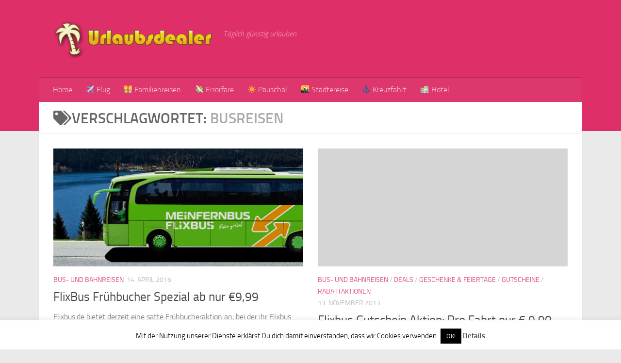

--- FILE ---
content_type: text/html; charset=UTF-8
request_url: https://www.urlaubsdealer.com/tag/busreisen/
body_size: 11813
content:
<!DOCTYPE html><html class="no-js" lang="de"><head><meta charset="UTF-8"><meta name="viewport" content="width=device-width, initial-scale=1.0"><link rel="profile" href="https://gmpg.org/xfn/11" /><link rel="pingback" href="https://www.urlaubsdealer.com/xmlrpc.php"><link media="all" href="https://www.urlaubsdealer.com/wp-content/cache/autoptimize/css/autoptimize_2eec4dfadb0c6935b44af523d41e74c2.css" rel="stylesheet"><title>Busreisen &#8211; Urlaubsdealer.com</title><meta name='robots' content='max-image-preview:large' /> <script>document.documentElement.className = document.documentElement.className.replace("no-js","js");</script> <link rel='dns-prefetch' href='//secure.gravatar.com' /><link rel='dns-prefetch' href='//s.w.org' /><link rel='dns-prefetch' href='//v0.wordpress.com' /><link rel='dns-prefetch' href='//i0.wp.com' /><link rel="alternate" type="application/rss+xml" title="Urlaubsdealer.com &raquo; Feed" href="https://www.urlaubsdealer.com/feed/" /><link rel="alternate" type="application/rss+xml" title="Urlaubsdealer.com &raquo; Kommentar-Feed" href="https://www.urlaubsdealer.com/comments/feed/" /><link rel="alternate" type="application/rss+xml" title="Urlaubsdealer.com &raquo; Busreisen Schlagwort-Feed" href="https://www.urlaubsdealer.com/tag/busreisen/feed/" /> <script>window._wpemojiSettings = {"baseUrl":"https:\/\/s.w.org\/images\/core\/emoji\/14.0.0\/72x72\/","ext":".png","svgUrl":"https:\/\/s.w.org\/images\/core\/emoji\/14.0.0\/svg\/","svgExt":".svg","source":{"concatemoji":"https:\/\/www.urlaubsdealer.com\/wp-includes\/js\/wp-emoji-release.min.js?ver=3b86d0c090a121a6bd35498ed321e950"}};
/*! This file is auto-generated */
!function(e,a,t){var n,r,o,i=a.createElement("canvas"),p=i.getContext&&i.getContext("2d");function s(e,t){var a=String.fromCharCode,e=(p.clearRect(0,0,i.width,i.height),p.fillText(a.apply(this,e),0,0),i.toDataURL());return p.clearRect(0,0,i.width,i.height),p.fillText(a.apply(this,t),0,0),e===i.toDataURL()}function c(e){var t=a.createElement("script");t.src=e,t.defer=t.type="text/javascript",a.getElementsByTagName("head")[0].appendChild(t)}for(o=Array("flag","emoji"),t.supports={everything:!0,everythingExceptFlag:!0},r=0;r<o.length;r++)t.supports[o[r]]=function(e){if(!p||!p.fillText)return!1;switch(p.textBaseline="top",p.font="600 32px Arial",e){case"flag":return s([127987,65039,8205,9895,65039],[127987,65039,8203,9895,65039])?!1:!s([55356,56826,55356,56819],[55356,56826,8203,55356,56819])&&!s([55356,57332,56128,56423,56128,56418,56128,56421,56128,56430,56128,56423,56128,56447],[55356,57332,8203,56128,56423,8203,56128,56418,8203,56128,56421,8203,56128,56430,8203,56128,56423,8203,56128,56447]);case"emoji":return!s([129777,127995,8205,129778,127999],[129777,127995,8203,129778,127999])}return!1}(o[r]),t.supports.everything=t.supports.everything&&t.supports[o[r]],"flag"!==o[r]&&(t.supports.everythingExceptFlag=t.supports.everythingExceptFlag&&t.supports[o[r]]);t.supports.everythingExceptFlag=t.supports.everythingExceptFlag&&!t.supports.flag,t.DOMReady=!1,t.readyCallback=function(){t.DOMReady=!0},t.supports.everything||(n=function(){t.readyCallback()},a.addEventListener?(a.addEventListener("DOMContentLoaded",n,!1),e.addEventListener("load",n,!1)):(e.attachEvent("onload",n),a.attachEvent("onreadystatechange",function(){"complete"===a.readyState&&t.readyCallback()})),(e=t.source||{}).concatemoji?c(e.concatemoji):e.wpemoji&&e.twemoji&&(c(e.twemoji),c(e.wpemoji)))}(window,document,window._wpemojiSettings);</script> <script src='https://www.urlaubsdealer.com/wp-includes/js/jquery/jquery.min.js?ver=3.6.0' id='jquery-core-js'></script> <script id='cookie-law-info-js-extra'>var Cli_Data = {"nn_cookie_ids":[],"cookielist":[],"non_necessary_cookies":[],"ccpaEnabled":"","ccpaRegionBased":"","ccpaBarEnabled":"","strictlyEnabled":["necessary","obligatoire"],"ccpaType":"gdpr","js_blocking":"","custom_integration":"","triggerDomRefresh":"","secure_cookies":""};
var cli_cookiebar_settings = {"animate_speed_hide":"500","animate_speed_show":"500","background":"#fff","border":"#444","border_on":"","button_1_button_colour":"#000","button_1_button_hover":"#000000","button_1_link_colour":"#fff","button_1_as_button":"1","button_1_new_win":"","button_2_button_colour":"#333","button_2_button_hover":"#292929","button_2_link_colour":"#444","button_2_as_button":"","button_2_hidebar":"","button_3_button_colour":"#000","button_3_button_hover":"#000000","button_3_link_colour":"#fff","button_3_as_button":"1","button_3_new_win":"","button_4_button_colour":"#000","button_4_button_hover":"#000000","button_4_link_colour":"#62a329","button_4_as_button":"","button_7_button_colour":"#61a229","button_7_button_hover":"#4e8221","button_7_link_colour":"#fff","button_7_as_button":"1","button_7_new_win":"","font_family":"inherit","header_fix":"","notify_animate_hide":"1","notify_animate_show":"","notify_div_id":"#cookie-law-info-bar","notify_position_horizontal":"right","notify_position_vertical":"bottom","scroll_close":"","scroll_close_reload":"","accept_close_reload":"","reject_close_reload":"","showagain_tab":"","showagain_background":"#fff","showagain_border":"#000","showagain_div_id":"#cookie-law-info-again","showagain_x_position":"100px","text":"#000","show_once_yn":"","show_once":"10000","logging_on":"","as_popup":"","popup_overlay":"1","bar_heading_text":"","cookie_bar_as":"banner","popup_showagain_position":"bottom-right","widget_position":"left"};
var log_object = {"ajax_url":"https:\/\/www.urlaubsdealer.com\/wp-admin\/admin-ajax.php"};</script> <link rel="https://api.w.org/" href="https://www.urlaubsdealer.com/wp-json/" /><link rel="alternate" type="application/json" href="https://www.urlaubsdealer.com/wp-json/wp/v2/tags/2871" /><link rel="EditURI" type="application/rsd+xml" title="RSD" href="https://www.urlaubsdealer.com/xmlrpc.php?rsd" /><link rel="wlwmanifest" type="application/wlwmanifest+xml" href="https://www.urlaubsdealer.com/wp-includes/wlwmanifest.xml" /><link rel="preload" as="font" type="font/woff2" href="https://www.urlaubsdealer.com/wp-content/themes/hueman/assets/front/webfonts/fa-brands-400.woff2?v=5.15.2" crossorigin="anonymous"/><link rel="preload" as="font" type="font/woff2" href="https://www.urlaubsdealer.com/wp-content/themes/hueman/assets/front/webfonts/fa-regular-400.woff2?v=5.15.2" crossorigin="anonymous"/><link rel="preload" as="font" type="font/woff2" href="https://www.urlaubsdealer.com/wp-content/themes/hueman/assets/front/webfonts/fa-solid-900.woff2?v=5.15.2" crossorigin="anonymous"/><link rel="preload" as="font" type="font/woff" href="https://www.urlaubsdealer.com/wp-content/themes/hueman/assets/front/fonts/titillium-light-webfont.woff" crossorigin="anonymous"/><link rel="preload" as="font" type="font/woff" href="https://www.urlaubsdealer.com/wp-content/themes/hueman/assets/front/fonts/titillium-lightitalic-webfont.woff" crossorigin="anonymous"/><link rel="preload" as="font" type="font/woff" href="https://www.urlaubsdealer.com/wp-content/themes/hueman/assets/front/fonts/titillium-regular-webfont.woff" crossorigin="anonymous"/><link rel="preload" as="font" type="font/woff" href="https://www.urlaubsdealer.com/wp-content/themes/hueman/assets/front/fonts/titillium-regularitalic-webfont.woff" crossorigin="anonymous"/><link rel="preload" as="font" type="font/woff" href="https://www.urlaubsdealer.com/wp-content/themes/hueman/assets/front/fonts/titillium-semibold-webfont.woff" crossorigin="anonymous"/> <!--[if lt IE 9]> <script src="https://www.urlaubsdealer.com/wp-content/themes/hueman/assets/front/js/ie/html5shiv-printshiv.min.js"></script> <script src="https://www.urlaubsdealer.com/wp-content/themes/hueman/assets/front/js/ie/selectivizr.js"></script> <![endif]--> <script>document.documentElement.classList.add(
					'jetpack-lazy-images-js-enabled'
				);</script> <meta property="og:type" content="website" /><meta property="og:title" content="Busreisen &#8211; Urlaubsdealer.com" /><meta property="og:url" content="https://www.urlaubsdealer.com/tag/busreisen/" /><meta property="og:site_name" content="Urlaubsdealer.com" /><meta property="og:image" content="https://s0.wp.com/i/blank.jpg" /><meta property="og:image:alt" content="" /><meta property="og:locale" content="de_DE" /></head><body class="archive tag tag-busreisen tag-2871 wp-custom-logo wp-embed-responsive col-1c full-width header-desktop-sticky header-mobile-sticky hueman-3-7-25-with-child-theme chrome"> <svg xmlns="http://www.w3.org/2000/svg" viewBox="0 0 0 0" width="0" height="0" focusable="false" role="none" style="visibility: hidden; position: absolute; left: -9999px; overflow: hidden;" ><defs><filter id="wp-duotone-dark-grayscale"><feColorMatrix color-interpolation-filters="sRGB" type="matrix" values=" .299 .587 .114 0 0 .299 .587 .114 0 0 .299 .587 .114 0 0 .299 .587 .114 0 0 " /><feComponentTransfer color-interpolation-filters="sRGB" ><feFuncR type="table" tableValues="0 0.49803921568627" /><feFuncG type="table" tableValues="0 0.49803921568627" /><feFuncB type="table" tableValues="0 0.49803921568627" /><feFuncA type="table" tableValues="1 1" /></feComponentTransfer><feComposite in2="SourceGraphic" operator="in" /></filter></defs></svg><svg xmlns="http://www.w3.org/2000/svg" viewBox="0 0 0 0" width="0" height="0" focusable="false" role="none" style="visibility: hidden; position: absolute; left: -9999px; overflow: hidden;" ><defs><filter id="wp-duotone-grayscale"><feColorMatrix color-interpolation-filters="sRGB" type="matrix" values=" .299 .587 .114 0 0 .299 .587 .114 0 0 .299 .587 .114 0 0 .299 .587 .114 0 0 " /><feComponentTransfer color-interpolation-filters="sRGB" ><feFuncR type="table" tableValues="0 1" /><feFuncG type="table" tableValues="0 1" /><feFuncB type="table" tableValues="0 1" /><feFuncA type="table" tableValues="1 1" /></feComponentTransfer><feComposite in2="SourceGraphic" operator="in" /></filter></defs></svg><svg xmlns="http://www.w3.org/2000/svg" viewBox="0 0 0 0" width="0" height="0" focusable="false" role="none" style="visibility: hidden; position: absolute; left: -9999px; overflow: hidden;" ><defs><filter id="wp-duotone-purple-yellow"><feColorMatrix color-interpolation-filters="sRGB" type="matrix" values=" .299 .587 .114 0 0 .299 .587 .114 0 0 .299 .587 .114 0 0 .299 .587 .114 0 0 " /><feComponentTransfer color-interpolation-filters="sRGB" ><feFuncR type="table" tableValues="0.54901960784314 0.98823529411765" /><feFuncG type="table" tableValues="0 1" /><feFuncB type="table" tableValues="0.71764705882353 0.25490196078431" /><feFuncA type="table" tableValues="1 1" /></feComponentTransfer><feComposite in2="SourceGraphic" operator="in" /></filter></defs></svg><svg xmlns="http://www.w3.org/2000/svg" viewBox="0 0 0 0" width="0" height="0" focusable="false" role="none" style="visibility: hidden; position: absolute; left: -9999px; overflow: hidden;" ><defs><filter id="wp-duotone-blue-red"><feColorMatrix color-interpolation-filters="sRGB" type="matrix" values=" .299 .587 .114 0 0 .299 .587 .114 0 0 .299 .587 .114 0 0 .299 .587 .114 0 0 " /><feComponentTransfer color-interpolation-filters="sRGB" ><feFuncR type="table" tableValues="0 1" /><feFuncG type="table" tableValues="0 0.27843137254902" /><feFuncB type="table" tableValues="0.5921568627451 0.27843137254902" /><feFuncA type="table" tableValues="1 1" /></feComponentTransfer><feComposite in2="SourceGraphic" operator="in" /></filter></defs></svg><svg xmlns="http://www.w3.org/2000/svg" viewBox="0 0 0 0" width="0" height="0" focusable="false" role="none" style="visibility: hidden; position: absolute; left: -9999px; overflow: hidden;" ><defs><filter id="wp-duotone-midnight"><feColorMatrix color-interpolation-filters="sRGB" type="matrix" values=" .299 .587 .114 0 0 .299 .587 .114 0 0 .299 .587 .114 0 0 .299 .587 .114 0 0 " /><feComponentTransfer color-interpolation-filters="sRGB" ><feFuncR type="table" tableValues="0 0" /><feFuncG type="table" tableValues="0 0.64705882352941" /><feFuncB type="table" tableValues="0 1" /><feFuncA type="table" tableValues="1 1" /></feComponentTransfer><feComposite in2="SourceGraphic" operator="in" /></filter></defs></svg><svg xmlns="http://www.w3.org/2000/svg" viewBox="0 0 0 0" width="0" height="0" focusable="false" role="none" style="visibility: hidden; position: absolute; left: -9999px; overflow: hidden;" ><defs><filter id="wp-duotone-magenta-yellow"><feColorMatrix color-interpolation-filters="sRGB" type="matrix" values=" .299 .587 .114 0 0 .299 .587 .114 0 0 .299 .587 .114 0 0 .299 .587 .114 0 0 " /><feComponentTransfer color-interpolation-filters="sRGB" ><feFuncR type="table" tableValues="0.78039215686275 1" /><feFuncG type="table" tableValues="0 0.94901960784314" /><feFuncB type="table" tableValues="0.35294117647059 0.47058823529412" /><feFuncA type="table" tableValues="1 1" /></feComponentTransfer><feComposite in2="SourceGraphic" operator="in" /></filter></defs></svg><svg xmlns="http://www.w3.org/2000/svg" viewBox="0 0 0 0" width="0" height="0" focusable="false" role="none" style="visibility: hidden; position: absolute; left: -9999px; overflow: hidden;" ><defs><filter id="wp-duotone-purple-green"><feColorMatrix color-interpolation-filters="sRGB" type="matrix" values=" .299 .587 .114 0 0 .299 .587 .114 0 0 .299 .587 .114 0 0 .299 .587 .114 0 0 " /><feComponentTransfer color-interpolation-filters="sRGB" ><feFuncR type="table" tableValues="0.65098039215686 0.40392156862745" /><feFuncG type="table" tableValues="0 1" /><feFuncB type="table" tableValues="0.44705882352941 0.4" /><feFuncA type="table" tableValues="1 1" /></feComponentTransfer><feComposite in2="SourceGraphic" operator="in" /></filter></defs></svg><svg xmlns="http://www.w3.org/2000/svg" viewBox="0 0 0 0" width="0" height="0" focusable="false" role="none" style="visibility: hidden; position: absolute; left: -9999px; overflow: hidden;" ><defs><filter id="wp-duotone-blue-orange"><feColorMatrix color-interpolation-filters="sRGB" type="matrix" values=" .299 .587 .114 0 0 .299 .587 .114 0 0 .299 .587 .114 0 0 .299 .587 .114 0 0 " /><feComponentTransfer color-interpolation-filters="sRGB" ><feFuncR type="table" tableValues="0.098039215686275 1" /><feFuncG type="table" tableValues="0 0.66274509803922" /><feFuncB type="table" tableValues="0.84705882352941 0.41960784313725" /><feFuncA type="table" tableValues="1 1" /></feComponentTransfer><feComposite in2="SourceGraphic" operator="in" /></filter></defs></svg><div id="wrapper"> <a class="screen-reader-text skip-link" href="#content">Zum Inhalt springen</a><header id="header" class="main-menu-mobile-on one-mobile-menu main_menu header-ads-desktop  topbar-transparent no-header-img"><nav class="nav-container group mobile-menu mobile-sticky " id="nav-mobile" data-menu-id="header-1"><div class="mobile-title-logo-in-header"><p class="site-title"> <a class="custom-logo-link" href="https://www.urlaubsdealer.com/" rel="home" title="Urlaubsdealer.com | Startseite"><img src="https://www.urlaubsdealer.com/wp-content/uploads/2015/04/urlaubsdealer-logo-tp.png" alt="Urlaubsdealer.com"  /></a></p></div> <button class="ham__navbar-toggler-two collapsed" title="Menu" aria-expanded="false"> <span class="ham__navbar-span-wrapper"> <span class="line line-1"></span> <span class="line line-2"></span> <span class="line line-3"></span> </span> </button><div class="nav-text"></div><div class="nav-wrap container"><ul class="nav container-inner group mobile-search"><li><form role="search" method="get" class="search-form" action="https://www.urlaubsdealer.com/"> <label> <span class="screen-reader-text">Suche nach:</span> <input type="search" class="search-field" placeholder="Suchen …" value="" name="s" /> </label> <input type="submit" class="search-submit" value="Suchen" /></form></li></ul><ul id="menu-hauptmenu" class="nav container-inner group"><li id="menu-item-134" class="menu-item menu-item-type-custom menu-item-object-custom menu-item-home menu-item-134"><a href="http://www.urlaubsdealer.com">Home</a></li><li id="menu-item-896" class="menu-item menu-item-type-taxonomy menu-item-object-category menu-item-896"><a href="https://www.urlaubsdealer.com/category/flug/">✈ Flug</a></li><li id="menu-item-10336" class="menu-item menu-item-type-taxonomy menu-item-object-category menu-item-10336"><a href="https://www.urlaubsdealer.com/category/familienreisen/">👨‍👩‍👧‍👦 Familienreisen</a></li><li id="menu-item-902" class="menu-item menu-item-type-taxonomy menu-item-object-category menu-item-902"><a href="https://www.urlaubsdealer.com/category/errorfare/">💸 Errorfare</a></li><li id="menu-item-901" class="menu-item menu-item-type-taxonomy menu-item-object-category menu-item-901"><a href="https://www.urlaubsdealer.com/category/pauschalreisen/">☀ Pauschal</a></li><li id="menu-item-5978" class="menu-item menu-item-type-taxonomy menu-item-object-category menu-item-5978"><a href="https://www.urlaubsdealer.com/category/stadtereise/">🌇 Städtereise</a></li><li id="menu-item-903" class="menu-item menu-item-type-taxonomy menu-item-object-category menu-item-903"><a href="https://www.urlaubsdealer.com/category/kreuzfahrt/">⚓ Kreuzfahrt</a></li><li id="menu-item-899" class="menu-item menu-item-type-taxonomy menu-item-object-category menu-item-899"><a href="https://www.urlaubsdealer.com/category/hotels/">🏨 Hotel</a></li></ul></div></nav><div class="container group"><div class="container-inner"><div class="group hu-pad central-header-zone"><div class="logo-tagline-group"><p class="site-title"> <a class="custom-logo-link" href="https://www.urlaubsdealer.com/" rel="home" title="Urlaubsdealer.com | Startseite"><img src="https://www.urlaubsdealer.com/wp-content/uploads/2015/04/urlaubsdealer-logo-tp.png" alt="Urlaubsdealer.com"  /></a></p><p class="site-description">Täglich günstig urlauben</p></div></div><nav class="nav-container group desktop-menu " id="nav-header" data-menu-id="header-2"><div class="nav-text"></div><div class="nav-wrap container"><ul id="menu-hauptmenu-1" class="nav container-inner group"><li class="menu-item menu-item-type-custom menu-item-object-custom menu-item-home menu-item-134"><a href="http://www.urlaubsdealer.com">Home</a></li><li class="menu-item menu-item-type-taxonomy menu-item-object-category menu-item-896"><a href="https://www.urlaubsdealer.com/category/flug/">✈ Flug</a></li><li class="menu-item menu-item-type-taxonomy menu-item-object-category menu-item-10336"><a href="https://www.urlaubsdealer.com/category/familienreisen/">👨‍👩‍👧‍👦 Familienreisen</a></li><li class="menu-item menu-item-type-taxonomy menu-item-object-category menu-item-902"><a href="https://www.urlaubsdealer.com/category/errorfare/">💸 Errorfare</a></li><li class="menu-item menu-item-type-taxonomy menu-item-object-category menu-item-901"><a href="https://www.urlaubsdealer.com/category/pauschalreisen/">☀ Pauschal</a></li><li class="menu-item menu-item-type-taxonomy menu-item-object-category menu-item-5978"><a href="https://www.urlaubsdealer.com/category/stadtereise/">🌇 Städtereise</a></li><li class="menu-item menu-item-type-taxonomy menu-item-object-category menu-item-903"><a href="https://www.urlaubsdealer.com/category/kreuzfahrt/">⚓ Kreuzfahrt</a></li><li class="menu-item menu-item-type-taxonomy menu-item-object-category menu-item-899"><a href="https://www.urlaubsdealer.com/category/hotels/">🏨 Hotel</a></li></ul></div></nav></div></div></header><div class="container" id="page"><div class="container-inner"><div class="main"><div class="main-inner group"><main class="content" id="content"><div class="page-title hu-pad group"><h1><i class="fas fa-tags"></i>Verschlagwortet: <span>Busreisen </span></h1></div><div class="hu-pad group"><div id="grid-wrapper" class="post-list group"><div class="post-row"><article id="post-9248" class="group grid-item post-9248 post type-post status-publish format-standard has-post-thumbnail hentry category-bus-bahn tag-busfahrten-guenstig tag-busreise tag-busreisen tag-flixbus"><div class="post-inner post-hover"><div class="post-thumbnail"> <a href="https://www.urlaubsdealer.com/flixbus-fruehbucher-spezial-ab-nur-e999-9248/"> <img width="720" height="340" src="https://i0.wp.com/www.urlaubsdealer.com/wp-content/uploads/2016/04/flixbus-meinfernbus-e1460646256328.png?resize=720%2C281&amp;ssl=1" class="attachment-thumb-large size-thumb-large wp-post-image jetpack-lazy-image" alt data-lazy-srcset="https://i0.wp.com/www.urlaubsdealer.com/wp-content/uploads/2016/04/flixbus-meinfernbus-e1460646256328.png?resize=520%2C245&amp;ssl=1 520w, https://i0.wp.com/www.urlaubsdealer.com/wp-content/uploads/2016/04/flixbus-meinfernbus-e1460646256328.png?resize=720%2C340&amp;ssl=1 720w" data-lazy-sizes="(max-width: 720px) 100vw, 720px" data-lazy-src="https://i0.wp.com/www.urlaubsdealer.com/wp-content/uploads/2016/04/flixbus-meinfernbus-e1460646256328.png?resize=720%2C281&amp;ssl=1&amp;is-pending-load=1" srcset="[data-uri]"> </a></div><div class="post-meta group"><p class="post-category"><a href="https://www.urlaubsdealer.com/category/bus-bahn/" rel="category tag">Bus- und Bahnreisen</a></p><p class="post-date"> <time class="published updated" datetime="2016-04-14 16:07:58">14. April 2016</time></p><p class="post-byline" style="display:none">&nbsp;von <span class="vcard author"> <span class="fn"><a href="https://www.urlaubsdealer.com/author/admin/" title="Beiträge von Max" rel="author">Max</a></span> </span> &middot; Published <span class="published">14. April 2016</span> &middot; Last modified <span class="updated">20. April 2016</span></p></div><h2 class="post-title entry-title"> <a href="https://www.urlaubsdealer.com/flixbus-fruehbucher-spezial-ab-nur-e999-9248/" rel="bookmark">FlixBus Frühbucher Spezial ab nur €9,99</a></h2><div class="entry excerpt entry-summary"><p>Flixbus.de bietet derzeit eine satte Frühbucheraktion an, bei der ihr Flixbus Tickets ab nur €9,99 ergattern könnt. Zum Glück wurde die Aktion gerade verlängert! Sichert euch jetzt die besten Preise und düst mit Flixbus durch das gesamte Netz von Flixbus, vertreten in Deutschland, Österreich, Frankreich und viele mehr. Hier die&#46;&#46;&#46;</p></div></div></article><article id="post-7312" class="group grid-item post-7312 post type-post status-publish format-standard hentry category-bus-bahn category-deals category-weihnachten-silvester category-gutscheine category-rabattaktionen tag-berlin tag-busanbieter tag-busreise-muenchen tag-busreisen tag-deutschland tag-fernbus tag-flixbus tag-flixbus-erfahrungen tag-frankfurt tag-guenstige-flixbus-tickets tag-hamburg tag-koln tag-lidl"><div class="post-inner post-hover"><div class="post-thumbnail"> <a href="https://www.urlaubsdealer.com/flixbus-gutschein-aktion-pro-fahrt-nur-e-990-bezahlen-gutscheine-3-jahre-gueltig-7312/"> <svg class="hu-svg-placeholder thumb-medium-empty" id="697000a7f1f40" viewBox="0 0 1792 1792" xmlns="http://www.w3.org/2000/svg"><path d="M928 832q0-14-9-23t-23-9q-66 0-113 47t-47 113q0 14 9 23t23 9 23-9 9-23q0-40 28-68t68-28q14 0 23-9t9-23zm224 130q0 106-75 181t-181 75-181-75-75-181 75-181 181-75 181 75 75 181zm-1024 574h1536v-128h-1536v128zm1152-574q0-159-112.5-271.5t-271.5-112.5-271.5 112.5-112.5 271.5 112.5 271.5 271.5 112.5 271.5-112.5 112.5-271.5zm-1024-642h384v-128h-384v128zm-128 192h1536v-256h-828l-64 128h-644v128zm1664-256v1280q0 53-37.5 90.5t-90.5 37.5h-1536q-53 0-90.5-37.5t-37.5-90.5v-1280q0-53 37.5-90.5t90.5-37.5h1536q53 0 90.5 37.5t37.5 90.5z"/></svg> <img class="hu-img-placeholder" src="https://www.urlaubsdealer.com/wp-content/themes/hueman/assets/front/img/thumb-medium-empty.png" alt="Flixbus Gutschein Aktion: Pro Fahrt nur € 9,90 bezahlen / Gutscheine 3 Jahre gültig!" data-hu-post-id="697000a7f1f40" /> </a></div><div class="post-meta group"><p class="post-category"><a href="https://www.urlaubsdealer.com/category/bus-bahn/" rel="category tag">Bus- und Bahnreisen</a> / <a href="https://www.urlaubsdealer.com/category/deals/" rel="category tag">Deals</a> / <a href="https://www.urlaubsdealer.com/category/weihnachten-silvester/" rel="category tag">Geschenke &amp; Feiertage</a> / <a href="https://www.urlaubsdealer.com/category/gutscheine/" rel="category tag">Gutscheine</a> / <a href="https://www.urlaubsdealer.com/category/rabattaktionen/" rel="category tag">Rabattaktionen</a></p><p class="post-date"> <time class="published updated" datetime="2013-11-13 23:01:45">13. November 2013</time></p><p class="post-byline" style="display:none">&nbsp;von <span class="vcard author"> <span class="fn"><a href="https://www.urlaubsdealer.com/author/admin/" title="Beiträge von Max" rel="author">Max</a></span> </span> &middot; Published <span class="published">13. November 2013</span> &middot; Last modified <span class="updated">20. November 2013</span></p></div><h2 class="post-title entry-title"> <a href="https://www.urlaubsdealer.com/flixbus-gutschein-aktion-pro-fahrt-nur-e-990-bezahlen-gutscheine-3-jahre-gueltig-7312/" rel="bookmark">Flixbus Gutschein Aktion: Pro Fahrt nur € 9,90 bezahlen / Gutscheine 3 Jahre gültig!</a></h2><div class="entry excerpt entry-summary"><p>Der Fernbusanbieter Flixbus bietet ja bereits seit einiger Zeit ein sehr gutes Streckennetz, quer durch Deutschland und mittlerweile auch ein paar Ziele in Österreich an.  Die Vorteile von Flixbus für den Kunden sind: Komfortbusse mit großem Sitzabstand, kostenloses WLAN im Bus, Sitzplatzgarantie und über 500 tägliche Verbindungen. Die Verbindungen sind&#46;&#46;&#46;</p></div></div></article></div><div class="post-row"><article id="post-4226" class="group grid-item post-4226 post type-post status-publish format-standard hentry category-bus-bahn category-rabattaktionen tag-bus tag-busfahren tag-busreisen tag-durch-deutschland-mit-dem-bus tag-gunstige-busreisen-deutschland tag-meinfernbus-de tag-nach-berlin-mit-dem-bus tag-rabattcode-meinfernbus-de"><div class="post-inner post-hover"><div class="post-thumbnail"> <a href="https://www.urlaubsdealer.com/bus-50-bei-meinfernbus-de-holen-und-innerhalb-deutschland-schon-ab-e-4-reisen-4226/"> <svg class="hu-svg-placeholder thumb-medium-empty" id="697000a7f3529" viewBox="0 0 1792 1792" xmlns="http://www.w3.org/2000/svg"><path d="M928 832q0-14-9-23t-23-9q-66 0-113 47t-47 113q0 14 9 23t23 9 23-9 9-23q0-40 28-68t68-28q14 0 23-9t9-23zm224 130q0 106-75 181t-181 75-181-75-75-181 75-181 181-75 181 75 75 181zm-1024 574h1536v-128h-1536v128zm1152-574q0-159-112.5-271.5t-271.5-112.5-271.5 112.5-112.5 271.5 112.5 271.5 271.5 112.5 271.5-112.5 112.5-271.5zm-1024-642h384v-128h-384v128zm-128 192h1536v-256h-828l-64 128h-644v128zm1664-256v1280q0 53-37.5 90.5t-90.5 37.5h-1536q-53 0-90.5-37.5t-37.5-90.5v-1280q0-53 37.5-90.5t90.5-37.5h1536q53 0 90.5 37.5t37.5 90.5z"/></svg> <img class="hu-img-placeholder" src="https://www.urlaubsdealer.com/wp-content/themes/hueman/assets/front/img/thumb-medium-empty.png" alt="Bus: 50% bei MeinFernbus.de holen und innerhalb Deutschland schon ab € 4 reisen" data-hu-post-id="697000a7f3529" /> </a></div><div class="post-meta group"><p class="post-category"><a href="https://www.urlaubsdealer.com/category/bus-bahn/" rel="category tag">Bus- und Bahnreisen</a> / <a href="https://www.urlaubsdealer.com/category/rabattaktionen/" rel="category tag">Rabattaktionen</a></p><p class="post-date"> <time class="published updated" datetime="2013-01-20 14:35:48">20. Januar 2013</time></p><p class="post-byline" style="display:none">&nbsp;von <span class="vcard author"> <span class="fn"><a href="https://www.urlaubsdealer.com/author/admin/" title="Beiträge von Max" rel="author">Max</a></span> </span> &middot; Published <span class="published">20. Januar 2013</span> &middot; Last modified <span class="updated">25. Januar 2013</span></p></div><h2 class="post-title entry-title"> <a href="https://www.urlaubsdealer.com/bus-50-bei-meinfernbus-de-holen-und-innerhalb-deutschland-schon-ab-e-4-reisen-4226/" rel="bookmark">Bus: 50% bei MeinFernbus.de holen und innerhalb Deutschland schon ab € 4 reisen</a></h2><div class="entry excerpt entry-summary"><p>On the road again! Spart jetzt 50% auf Busreisen mit Meinfernbus.de ! Damit könnt ihr viele Strecken innerhalb Deutschlands richtig günstig bereisen. Schon ab € 4 gehts damit los![important] Jetzt zu Meinfernbus.de gehen und buchen: 50% Rabatt mit: NBF56AJUR4 Kombiniert doch gleich die Busreise mit unserem Berlin Hotel Deal! [/important]&#46;&#46;&#46;</p></div></div></article></div></div><nav class="pagination group"><ul class="group"><li class="prev left"></li><li class="next right"></li></ul></nav></div></main></div></div></div></div><footer id="footer"><section class="container" id="footer-widgets"><div class="container-inner"><div class="hu-pad group"><div class="footer-widget-1 grid one-half "><div id="text-6" class="widget widget_text"><h3 class="widget-title">Errorfares ganz einfach finden</h3><div class="textwidget">Aber was ist eigentlich eine Error Fare? Im Grunde genommen sind es Fehler in den Buchungssystem von Fluglinien, Reisebüros, oder Buchungsplattformen. Fehler können entstehen durch falsche Eingaben, Übertragungsfehler und vieles mehr. Durch diese Fehler wird zum Beispiel der Kerosinzuschlag, oder andere Gebühren vergessen, gelöscht oder nicht verrechnet. Und genau diese Fehler muss man ausnützen und extrem billig Flüge buchen. <a href="http://www.urlaubsdealer.com/infos-zu-errorfares/">Weitere Infos zu Errorfares</a></div></div><div id="block-2" class="widget widget_block"><h3>Kreuzfahrt Schnäppchen bei Kreuzfahrtwelle.de</h3></div><div id="block-3" class="widget widget_block widget_text"><p>Unsere Partnerwebsite <a href="https://www.kreuzfahrtwelle.de">Kreuzfahrtwelle.de</a> bietet täglich die besten Deals und Schnäppchen Angebote für Kreuzfahrten und Schiffsreisen. Mit dabei sind günstige Angebote für AIDA Kreuzfahrten, TUI Cruises Sonderangebote, aber auch Restkabinen und Stornokabinen für Minikreuzfahrten und Flusskreuzfahrten. Damit geht es besonders günstig auf die nächste Schnäppchen Kreuzfahrt.</p></div><div id="block-4" class="widget widget_block widget_text"><p></p></div></div><div class="footer-widget-2 grid one-half last"><div id="tag_cloud-2" class="widget widget_tag_cloud"><h3 class="widget-title">Schlagwörter</h3><div class="tagcloud"><a href="https://www.urlaubsdealer.com/tag/aida/" class="tag-cloud-link tag-link-284 tag-link-position-1" style="font-size: 16.296296296296pt;" aria-label="Aida (66 Einträge)">Aida</a> <a href="https://www.urlaubsdealer.com/tag/airberlin/" class="tag-cloud-link tag-link-1107 tag-link-position-2" style="font-size: 15.259259259259pt;" aria-label="Airberlin (61 Einträge)">Airberlin</a> <a href="https://www.urlaubsdealer.com/tag/airfrance/" class="tag-cloud-link tag-link-526 tag-link-position-3" style="font-size: 8.5185185185185pt;" aria-label="Airfrance (33 Einträge)">Airfrance</a> <a href="https://www.urlaubsdealer.com/tag/amsterdam/" class="tag-cloud-link tag-link-29 tag-link-position-4" style="font-size: 10.074074074074pt;" aria-label="amsterdam (38 Einträge)">amsterdam</a> <a href="https://www.urlaubsdealer.com/tag/aua/" class="tag-cloud-link tag-link-386 tag-link-position-5" style="font-size: 8.5185185185185pt;" aria-label="AUA (33 Einträge)">AUA</a> <a href="https://www.urlaubsdealer.com/tag/austrian-airlines/" class="tag-cloud-link tag-link-385 tag-link-position-6" style="font-size: 8.2592592592593pt;" aria-label="Austrian Airlines (32 Einträge)">Austrian Airlines</a> <a href="https://www.urlaubsdealer.com/tag/bangkok/" class="tag-cloud-link tag-link-157 tag-link-position-7" style="font-size: 8.2592592592593pt;" aria-label="Bangkok (32 Einträge)">Bangkok</a> <a href="https://www.urlaubsdealer.com/tag/barcelona/" class="tag-cloud-link tag-link-487 tag-link-position-8" style="font-size: 13.185185185185pt;" aria-label="Barcelona (50 Einträge)">Barcelona</a> <a href="https://www.urlaubsdealer.com/tag/berlin/" class="tag-cloud-link tag-link-272 tag-link-position-9" style="font-size: 16.814814814815pt;" aria-label="Berlin (69 Einträge)">Berlin</a> <a href="https://www.urlaubsdealer.com/tag/deutschland/" class="tag-cloud-link tag-link-5383 tag-link-position-10" style="font-size: 8pt;" aria-label="Deutschland (31 Einträge)">Deutschland</a> <a href="https://www.urlaubsdealer.com/tag/dubai/" class="tag-cloud-link tag-link-74 tag-link-position-11" style="font-size: 14.481481481481pt;" aria-label="Dubai (57 Einträge)">Dubai</a> <a href="https://www.urlaubsdealer.com/tag/dusseldorf/" class="tag-cloud-link tag-link-104 tag-link-position-12" style="font-size: 13.962962962963pt;" aria-label="Düsseldorf (54 Einträge)">Düsseldorf</a> <a href="https://www.urlaubsdealer.com/tag/ebookers/" class="tag-cloud-link tag-link-135 tag-link-position-13" style="font-size: 9.2962962962963pt;" aria-label="Ebookers (35 Einträge)">Ebookers</a> <a href="https://www.urlaubsdealer.com/tag/errorfare-2/" class="tag-cloud-link tag-link-17 tag-link-position-14" style="font-size: 22pt;" aria-label="errorfare (110 Einträge)">errorfare</a> <a href="https://www.urlaubsdealer.com/tag/error-fare/" class="tag-cloud-link tag-link-64 tag-link-position-15" style="font-size: 16.296296296296pt;" aria-label="Error Fare (67 Einträge)">Error Fare</a> <a href="https://www.urlaubsdealer.com/tag/error-fares/" class="tag-cloud-link tag-link-524 tag-link-position-16" style="font-size: 14.481481481481pt;" aria-label="Error fares (56 Einträge)">Error fares</a> <a href="https://www.urlaubsdealer.com/tag/errorfares/" class="tag-cloud-link tag-link-474 tag-link-position-17" style="font-size: 10.592592592593pt;" aria-label="Errorfares (40 Einträge)">Errorfares</a> <a href="https://www.urlaubsdealer.com/tag/expedia/" class="tag-cloud-link tag-link-32 tag-link-position-18" style="font-size: 13.185185185185pt;" aria-label="Expedia (50 Einträge)">Expedia</a> <a href="https://www.urlaubsdealer.com/tag/frankfurt/" class="tag-cloud-link tag-link-167 tag-link-position-19" style="font-size: 17.074074074074pt;" aria-label="Frankfurt (71 Einträge)">Frankfurt</a> <a href="https://www.urlaubsdealer.com/tag/gutschein/" class="tag-cloud-link tag-link-31 tag-link-position-20" style="font-size: 13.703703703704pt;" aria-label="Gutschein (53 Einträge)">Gutschein</a> <a href="https://www.urlaubsdealer.com/tag/gutscheincode/" class="tag-cloud-link tag-link-38 tag-link-position-21" style="font-size: 21.481481481481pt;" aria-label="Gutscheincode (105 Einträge)">Gutscheincode</a> <a href="https://www.urlaubsdealer.com/tag/gunstige-fluge/" class="tag-cloud-link tag-link-804 tag-link-position-22" style="font-size: 17.074074074074pt;" aria-label="Günstige Flüge (71 Einträge)">Günstige Flüge</a> <a href="https://www.urlaubsdealer.com/tag/hamburg/" class="tag-cloud-link tag-link-224 tag-link-position-23" style="font-size: 12.666666666667pt;" aria-label="Hamburg (48 Einträge)">Hamburg</a> <a href="https://www.urlaubsdealer.com/tag/hotel/" class="tag-cloud-link tag-link-99 tag-link-position-24" style="font-size: 18.888888888889pt;" aria-label="Hotel (84 Einträge)">Hotel</a> <a href="https://www.urlaubsdealer.com/tag/hotels-com/" class="tag-cloud-link tag-link-231 tag-link-position-25" style="font-size: 12.407407407407pt;" aria-label="Hotels.com (47 Einträge)">Hotels.com</a> <a href="https://www.urlaubsdealer.com/tag/karibik/" class="tag-cloud-link tag-link-5390 tag-link-position-26" style="font-size: 10.851851851852pt;" aria-label="Karibik (41 Einträge)">Karibik</a> <a href="https://www.urlaubsdealer.com/tag/klm/" class="tag-cloud-link tag-link-786 tag-link-position-27" style="font-size: 8.2592592592593pt;" aria-label="KLM (32 Einträge)">KLM</a> <a href="https://www.urlaubsdealer.com/tag/kreuzfahrt/" class="tag-cloud-link tag-link-5370 tag-link-position-28" style="font-size: 16.555555555556pt;" aria-label="Kreuzfahrt (68 Einträge)">Kreuzfahrt</a> <a href="https://www.urlaubsdealer.com/tag/last-minute/" class="tag-cloud-link tag-link-5377 tag-link-position-29" style="font-size: 10.592592592593pt;" aria-label="Last Minute (40 Einträge)">Last Minute</a> <a href="https://www.urlaubsdealer.com/tag/lufthansa/" class="tag-cloud-link tag-link-149 tag-link-position-30" style="font-size: 15pt;" aria-label="Lufthansa (59 Einträge)">Lufthansa</a> <a href="https://www.urlaubsdealer.com/tag/miami/" class="tag-cloud-link tag-link-52 tag-link-position-31" style="font-size: 11.111111111111pt;" aria-label="Miami (42 Einträge)">Miami</a> <a href="https://www.urlaubsdealer.com/tag/mietwagen/" class="tag-cloud-link tag-link-5372 tag-link-position-32" style="font-size: 8.7777777777778pt;" aria-label="Mietwagen (34 Einträge)">Mietwagen</a> <a href="https://www.urlaubsdealer.com/tag/mittelmeer/" class="tag-cloud-link tag-link-283 tag-link-position-33" style="font-size: 12.407407407407pt;" aria-label="Mittelmeer (47 Einträge)">Mittelmeer</a> <a href="https://www.urlaubsdealer.com/tag/munchen/" class="tag-cloud-link tag-link-271 tag-link-position-34" style="font-size: 15.777777777778pt;" aria-label="München (64 Einträge)">München</a> <a href="https://www.urlaubsdealer.com/tag/new-york/" class="tag-cloud-link tag-link-5382 tag-link-position-35" style="font-size: 17.592592592593pt;" aria-label="New York (75 Einträge)">New York</a> <a href="https://www.urlaubsdealer.com/tag/paris/" class="tag-cloud-link tag-link-106 tag-link-position-36" style="font-size: 8.7777777777778pt;" aria-label="Paris (34 Einträge)">Paris</a> <a href="https://www.urlaubsdealer.com/tag/pauschalreise/" class="tag-cloud-link tag-link-33 tag-link-position-37" style="font-size: 9.8148148148148pt;" aria-label="Pauschalreise (37 Einträge)">Pauschalreise</a> <a href="https://www.urlaubsdealer.com/tag/rabatt/" class="tag-cloud-link tag-link-36 tag-link-position-38" style="font-size: 10.333333333333pt;" aria-label="Rabatt (39 Einträge)">Rabatt</a> <a href="https://www.urlaubsdealer.com/tag/rabattcode/" class="tag-cloud-link tag-link-337 tag-link-position-39" style="font-size: 22pt;" aria-label="Rabattcode (110 Einträge)">Rabattcode</a> <a href="https://www.urlaubsdealer.com/tag/restkabinen/" class="tag-cloud-link tag-link-2324 tag-link-position-40" style="font-size: 12.148148148148pt;" aria-label="Restkabinen (46 Einträge)">Restkabinen</a> <a href="https://www.urlaubsdealer.com/tag/stornokabine/" class="tag-cloud-link tag-link-319 tag-link-position-41" style="font-size: 12.666666666667pt;" aria-label="Stornokabine (48 Einträge)">Stornokabine</a> <a href="https://www.urlaubsdealer.com/tag/stornokabinen/" class="tag-cloud-link tag-link-282 tag-link-position-42" style="font-size: 15.518518518519pt;" aria-label="Stornokabinen (62 Einträge)">Stornokabinen</a> <a href="https://www.urlaubsdealer.com/tag/usa/" class="tag-cloud-link tag-link-5384 tag-link-position-43" style="font-size: 14.740740740741pt;" aria-label="USA (58 Einträge)">USA</a> <a href="https://www.urlaubsdealer.com/tag/wien/" class="tag-cloud-link tag-link-105 tag-link-position-44" style="font-size: 18.37037037037pt;" aria-label="Wien (80 Einträge)">Wien</a> <a href="https://www.urlaubsdealer.com/tag/osterreich/" class="tag-cloud-link tag-link-120 tag-link-position-45" style="font-size: 9.5555555555556pt;" aria-label="Österreich (36 Einträge)">Österreich</a></div></div></div></div></div></section><nav class="nav-container group" id="nav-footer" data-menu-id="footer-3" data-menu-scrollable="false"> <button class="ham__navbar-toggler-two collapsed" title="Menu" aria-expanded="false"> <span class="ham__navbar-span-wrapper"> <span class="line line-1"></span> <span class="line line-2"></span> <span class="line line-3"></span> </span> </button><div class="nav-text"></div><div class="nav-wrap"><ul id="menu-menu-fusszeile" class="nav container group"><li id="menu-item-137" class="menu-item menu-item-type-custom menu-item-object-custom menu-item-home menu-item-137"><a href="http://www.urlaubsdealer.com">Home</a></li><li id="menu-item-3339" class="menu-item menu-item-type-post_type menu-item-object-page menu-item-3339"><a href="https://www.urlaubsdealer.com/?page_id=3179">Dein Deal!</a></li><li id="menu-item-133" class="menu-item menu-item-type-post_type menu-item-object-page menu-item-133"><a href="https://www.urlaubsdealer.com/gunstiger-reisen-mit-taglichen-deals/">Das ist Urlaubsdealer</a></li><li id="menu-item-1371" class="menu-item menu-item-type-post_type menu-item-object-page menu-item-1371"><a href="https://www.urlaubsdealer.com/infos-zu-errorfares/">Infos zu Errorfares</a></li><li id="menu-item-1553" class="menu-item menu-item-type-taxonomy menu-item-object-category menu-item-1553"><a href="https://www.urlaubsdealer.com/category/reiseberichte/">Reiseberichte</a></li><li id="menu-item-356" class="menu-item menu-item-type-post_type menu-item-object-page menu-item-356"><a href="https://www.urlaubsdealer.com/urlaubslinks/">Urlaubslinks</a></li><li id="menu-item-3281" class="menu-item menu-item-type-post_type menu-item-object-page menu-item-3281"><a href="https://www.urlaubsdealer.com/sitemap/">Sitemap</a></li><li id="menu-item-5281" class="menu-item menu-item-type-post_type menu-item-object-page menu-item-5281"><a href="https://www.urlaubsdealer.com/jetzt-urlaubsdealer-newsletter-abonnieren/">Newsletter abonnieren</a></li><li id="menu-item-132" class="menu-item menu-item-type-post_type menu-item-object-page menu-item-132"><a href="https://www.urlaubsdealer.com/impressum/">Impressum</a></li><li id="menu-item-8728" class="menu-item menu-item-type-post_type menu-item-object-page menu-item-privacy-policy menu-item-8728"><a href="https://www.urlaubsdealer.com/datenschutz/">Datenschutz</a></li></ul></div></nav><section class="container" id="footer-bottom"><div class="container-inner"> <a id="back-to-top" href="#"><i class="fas fa-angle-up"></i></a><div class="hu-pad group"><div class="grid one-half"><div id="copyright"><p></p></div><div id="credit" style=""><p>Powered by&nbsp;<a class="fab fa-wordpress" title="Powered by WordPress" href="https://de.wordpress.org/" target="_blank" rel="noopener noreferrer"></a> - Entworfen mit dem&nbsp;<a href="http://alxmedia.se/themes/hueman/" title="Hueman-Theme">Hueman-Theme</a></p></div></div><div class="grid one-half last"><ul class="social-links"><li><a rel="nofollow noopener noreferrer" class="social-tooltip"  title="Folge uns auf Facebook" aria-label="Folge uns auf Facebook" href="https://www.facebook.com/Urlaubsdealercom" target="_blank" ><i class="fab fa-facebook"></i></a></li><li><a rel="nofollow noopener noreferrer" class="social-tooltip"  title="Folge uns auf Twitter" aria-label="Folge uns auf Twitter" href="https://twitter.com/urlaubsdealer" target="_blank" ><i class="fab fa-twitter"></i></a></li></ul></div></div></div></section></footer></div><div id="cookie-law-info-bar" data-nosnippet="true"><span>Mit der Nutzung unserer Dienste erklärst Du dich damit einverstanden, dass wir Cookies verwenden.<a role='button' data-cli_action="accept" id="cookie_action_close_header" class="medium cli-plugin-button cli-plugin-main-button cookie_action_close_header cli_action_button wt-cli-accept-btn">OK!</a> <a href="https://www.urlaubsdealer.com/datenschutz/" id="CONSTANT_OPEN_URL" target="_blank" class="cli-plugin-main-link">Details</a></span></div><div id="cookie-law-info-again" data-nosnippet="true"><span id="cookie_hdr_showagain">Privacy &amp; Cookies Policy</span></div><div class="cli-modal" data-nosnippet="true" id="cliSettingsPopup" tabindex="-1" role="dialog" aria-labelledby="cliSettingsPopup" aria-hidden="true"><div class="cli-modal-dialog" role="document"><div class="cli-modal-content cli-bar-popup"> <button type="button" class="cli-modal-close" id="cliModalClose"> <svg class="" viewBox="0 0 24 24"><path d="M19 6.41l-1.41-1.41-5.59 5.59-5.59-5.59-1.41 1.41 5.59 5.59-5.59 5.59 1.41 1.41 5.59-5.59 5.59 5.59 1.41-1.41-5.59-5.59z"></path><path d="M0 0h24v24h-24z" fill="none"></path></svg> <span class="wt-cli-sr-only">Schließen</span> </button><div class="cli-modal-body"><div class="cli-container-fluid cli-tab-container"><div class="cli-row"><div class="cli-col-12 cli-align-items-stretch cli-px-0"><div class="cli-privacy-overview"><h4>Privacy Overview</h4><div class="cli-privacy-content"><div class="cli-privacy-content-text">This website uses cookies to improve your experience while you navigate through the website. Out of these, the cookies that are categorized as necessary are stored on your browser as they are essential for the working of basic functionalities of the website. We also use third-party cookies that help us analyze and understand how you use this website. These cookies will be stored in your browser only with your consent. You also have the option to opt-out of these cookies. But opting out of some of these cookies may affect your browsing experience.</div></div> <a class="cli-privacy-readmore" aria-label="Mehr anzeigen" role="button" data-readmore-text="Mehr anzeigen" data-readless-text="Weniger anzeigen"></a></div></div><div class="cli-col-12 cli-align-items-stretch cli-px-0 cli-tab-section-container"><div class="cli-tab-section"><div class="cli-tab-header"> <a role="button" tabindex="0" class="cli-nav-link cli-settings-mobile" data-target="necessary" data-toggle="cli-toggle-tab"> Necessary </a><div class="wt-cli-necessary-checkbox"> <input type="checkbox" class="cli-user-preference-checkbox"  id="wt-cli-checkbox-necessary" data-id="checkbox-necessary" checked="checked"  /> <label class="form-check-label" for="wt-cli-checkbox-necessary">Necessary</label></div> <span class="cli-necessary-caption">immer aktiv</span></div><div class="cli-tab-content"><div class="cli-tab-pane cli-fade" data-id="necessary"><div class="wt-cli-cookie-description"> Necessary cookies are absolutely essential for the website to function properly. This category only includes cookies that ensures basic functionalities and security features of the website. These cookies do not store any personal information.</div></div></div></div><div class="cli-tab-section"><div class="cli-tab-header"> <a role="button" tabindex="0" class="cli-nav-link cli-settings-mobile" data-target="non-necessary" data-toggle="cli-toggle-tab"> Non-necessary </a><div class="cli-switch"> <input type="checkbox" id="wt-cli-checkbox-non-necessary" class="cli-user-preference-checkbox"  data-id="checkbox-non-necessary" checked='checked' /> <label for="wt-cli-checkbox-non-necessary" class="cli-slider" data-cli-enable="Aktiviert" data-cli-disable="Deaktiviert"><span class="wt-cli-sr-only">Non-necessary</span></label></div></div><div class="cli-tab-content"><div class="cli-tab-pane cli-fade" data-id="non-necessary"><div class="wt-cli-cookie-description"> Any cookies that may not be particularly necessary for the website to function and is used specifically to collect user personal data via analytics, ads, other embedded contents are termed as non-necessary cookies. It is mandatory to procure user consent prior to running these cookies on your website.</div></div></div></div></div></div></div></div><div class="cli-modal-footer"><div class="wt-cli-element cli-container-fluid cli-tab-container"><div class="cli-row"><div class="cli-col-12 cli-align-items-stretch cli-px-0"><div class="cli-tab-footer wt-cli-privacy-overview-actions"> <a id="wt-cli-privacy-save-btn" role="button" tabindex="0" data-cli-action="accept" class="wt-cli-privacy-btn cli_setting_save_button wt-cli-privacy-accept-btn cli-btn">SPEICHERN &amp; AKZEPTIEREN</a></div></div></div></div></div></div></div></div><div class="cli-modal-backdrop cli-fade cli-settings-overlay"></div><div class="cli-modal-backdrop cli-fade cli-popupbar-overlay"></div>  <script id='spu-public-js-extra'>var spuvar = {"is_admin":"","disable_style":"","ajax_mode":"","ajax_url":"https:\/\/www.urlaubsdealer.com\/wp-admin\/admin-ajax.php","ajax_mode_url":"https:\/\/www.urlaubsdealer.com\/?spu_action=spu_load","pid":"2871","is_front_page":"","is_category":"","site_url":"https:\/\/www.urlaubsdealer.com","is_archive":"1","is_search":"","is_preview":"","seconds_confirmation_close":"5"};
var spuvar_social = [];</script> <script id='hu-front-scripts-js-extra'>var HUParams = {"_disabled":[],"SmoothScroll":{"Enabled":false,"Options":{"touchpadSupport":false}},"centerAllImg":"1","timerOnScrollAllBrowsers":"1","extLinksStyle":"","extLinksTargetExt":"","extLinksSkipSelectors":{"classes":["btn","button"],"ids":[]},"imgSmartLoadEnabled":"","imgSmartLoadOpts":{"parentSelectors":[".container .content",".post-row",".container .sidebar","#footer","#header-widgets"],"opts":{"excludeImg":[".tc-holder-img"],"fadeIn_options":100,"threshold":0}},"goldenRatio":"1.618","gridGoldenRatioLimit":"350","sbStickyUserSettings":{"desktop":true,"mobile":true},"sidebarOneWidth":"340","sidebarTwoWidth":"260","isWPMobile":"","menuStickyUserSettings":{"desktop":"stick_up","mobile":"stick_up"},"mobileSubmenuExpandOnClick":"1","submenuTogglerIcon":"<i class=\"fas fa-angle-down\"><\/i>","isDevMode":"","ajaxUrl":"https:\/\/www.urlaubsdealer.com\/?huajax=1","frontNonce":{"id":"HuFrontNonce","handle":"a1f4c5971c"},"isWelcomeNoteOn":"","welcomeContent":"","i18n":{"collapsibleExpand":"Ausklappen","collapsibleCollapse":"Einklappen"},"deferFontAwesome":"","fontAwesomeUrl":"https:\/\/www.urlaubsdealer.com\/wp-content\/themes\/hueman\/assets\/front\/css\/font-awesome.min.css?3.7.25","mainScriptUrl":"https:\/\/www.urlaubsdealer.com\/wp-content\/themes\/hueman\/assets\/front\/js\/scripts.min.js?3.7.25","flexSliderNeeded":"","flexSliderOptions":{"is_rtl":false,"has_touch_support":true,"is_slideshow":false,"slideshow_speed":5000}};</script> <script id='jetpack-lazy-images-js-extra'>var jetpackLazyImagesL10n = {"loading_warning":"Die Bilder werden noch geladen. Bitte breche den Druckvorgang ab und versuche es erneut."};</script> <!--[if lt IE 9]> <script src="https://www.urlaubsdealer.com/wp-content/themes/hueman/assets/front/js/ie/respond.js"></script> <![endif]--> <script src='https://stats.wp.com/e-202604.js' defer></script> <script>_stq = window._stq || [];
		_stq.push([ 'view', {v:'ext',blog:'30900818',post:'0',tz:'1',srv:'www.urlaubsdealer.com',j:'1:12.0.2'} ]);
		_stq.push([ 'clickTrackerInit', '30900818', '0' ]);</script><script defer src="https://www.urlaubsdealer.com/wp-content/cache/autoptimize/js/autoptimize_f166100b65031bb371304df7914c2101.js"></script></body></html>

--- FILE ---
content_type: image/svg+xml
request_url: https://s.w.org/images/core/emoji/14.0.0/svg/1f3e8.svg
body_size: 192
content:
<svg xmlns="http://www.w3.org/2000/svg" viewBox="0 0 36 36"><path fill="#C1694F" d="M21 15c0 2.209-1.791 4-4 4H4c-2.209 0-4-1.791-4-4v-3c0-2.209 1.791-4 4-4h13c2.209 0 4 1.791 4 4v3z"/><path fill="#C1694F" d="M36 6c0 2.209-1.791 4-4 4H20c-2.209 0-4-1.791-4-4V5c0-2.209 1.791-4 4-4h12c2.209 0 4 1.791 4 4v1z"/><path fill="#FFCC4D" d="M0 12v22c0 1.104.896 2 2 2h31V12H0z"/><path fill="#55ACEE" d="M2 32h12v4H2zm0-6h16v4H2z"/><path fill="#FFE8B6" d="M16 5v31h18c1.104 0 2-.896 2-2V5H16z"/><path fill="#55ACEE" d="M18 20h16v4H18zm0-6h16v4H18zm0-6h16v4H18zm0 18h16v4H18z"/><path fill="#FFE8B6" d="M22 7h2v24h-2zm6 0h2v24h-2z"/><path fill="#3B88C3" d="M22 32h8v4h-8zM10 14v4H6v-4H4v10h2v-4h4v4h2V14z"/><path fill="#FFCC4D" d="M7 25h2v6H7zm7 0h2v6h-2z"/></svg>